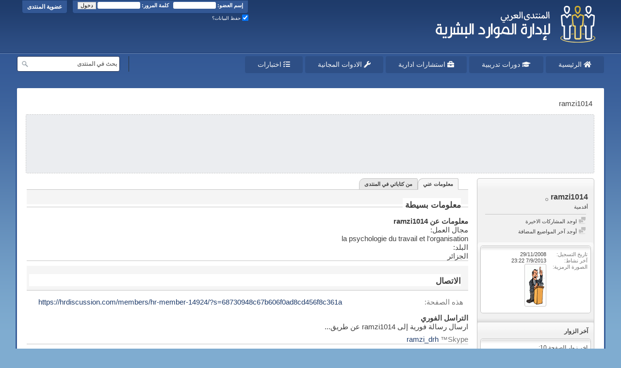

--- FILE ---
content_type: text/html; charset=utf-8
request_url: https://hrdiscussion.com/members/hr-member-14924/?s=a3e59fff3ad509c282cf7593eb360d9b
body_size: 7570
content:
<!DOCTYPE html>
<html xmlns="http://www.w3.org/1999/xhtml" dir="rtl" lang="ar" id="vbulletin_html">
  <head>
<base href="https://hrdiscussion.com/" /><!--[if IE]></base><![endif]-->
    <link rel="canonical" href="https://hrdiscussion.com/members/hr-member-14924/" />
<meta http-equiv="Content-Type" content="text/html; charset=utf-8" />


<meta name="robots" content="all" />


<meta name="google-adsense-account" content="ca-pub-8469171723352272">


<meta name="description" content="الملف الشخصي لعضو المنتدى ramzi1014 ، وهو الاعضاء في المنتدى العربي لادارة الموارد البشرية" />
<meta name="keywords" content="ramzi1014,موارد بشرية,الموارد البشرية,موارد بشرية مصر,موارد بشرية السعودية,الموارد البشرية السعودية, موارد بشرية pdf,موارد بشرية وظائف,موارد بشرية بالإنجليزي,ادارة الموارد البشرية,الدافعية,التحفيز,الهياكل التنظيمية,الاختيار,التعيين,الأجور,الرواتب,التعويضات,البدلات ,برمجيات,نظم معلومات ,بناء فرق العمل,اللوائح والقوانين,التأمينات,الإجراءات الحكومية,التعقيب ,تقنيات التوظيف,مصادر التوظيف,تقييم الآداء,الوصف الوظيفي,رأس المال البشري,رأس المال الفكري,السلامة المهنية,تقليل المخاطر,الإدارة,ادارة المعرفة,ادارة الجودة الشاملة,ادارة المشروعات,ادارة التغيير,نماذج ادارية,ادوات ادارية,اجراءات ادارية,شئون ادارية,ملخصات ادارية,سياسات ادارية,تدريب,وظائف خالية,دورات تدريبية,دورات ادارية,دورات مجانية,مراكز التدريب,دليل مراكز التدريب,مكاتب توظيف,مواقع توظيف" />
<meta property="og:description" content="أكبر موقع ومنتدى عربي مهتم بعلم ادارة الموارد البشرية، يضم آلاف الموضوعات في مجال الادارة وادارة موارد بشرية وايضا آلاف النماذج والكتب والبحوث بذات المجال" />
<meta property="og:image" content="https://hrdiscussion.com/hrdiscussion-logo.jpg" />
<meta property="og:type" content="website" />
<meta property="og:url" content="https://hrdiscussion.com/members/hr-member-14924/"/>
<meta property="fb:app_id" content="1873623006273093"/>



<link rel="stylesheet" type="text/css" href="https://hrdiscussion.com/clientscript/vbulletin_css/style00036r/main-rollup.css?d=1765806893" />



<link rel="stylesheet" href="https://hrdiscussion.com/fonts/fontawesome/css/all.min.css" />






<script>
<!--
	var SESSIONURL = "s=68730948c67b606f0ad8cd456f8c361a&";
	var SECURITYTOKEN = "guest";
	var IMGDIR_MISC = "images/BP-Brown/misc";
	var IMGDIR_BUTTON = "images/BP-Brown/buttons";
	var vb_disable_ajax = parseInt("0", 10);
	var SIMPLEVERSION = "425";
	var BBURL = "https://hrdiscussion.com";
	var LOGGEDIN = 0 > 0 ? true : false;
	var THIS_SCRIPT = "member";
        var RELPATH = "member.php?u=14924";
        var PATHS = {forum : ""}
// -->
</script>

<script type="application/ld+json">
{
	"@context": "http://schema.org",
	"@type": "WebSite",
	"url": "https://hrdiscussion.com",
	"potentialAction": {
		"@type": "SearchAction",
		"target": "srch.php?cx=partner-pub-6705989397829297%3A3729875895&cof=FORID%3A10&ie=UTF-8&q={search_term_string}",
		"query-input": "required name=search_term_string"
	}
}
</script>
    <title>الملف الشخصي: ramzi1014</title>
    
    
    <script src="clientscript/vbulletin_quick_edit_generic.js"></script>
    <script src="clientscript/vbulletin_quick_edit_visitormessage.js"></script>
    <script>
<!--

vB_XHTML_Ready.subscribe(init_PostBits_Lite);


function init_PostBits_Lite()
{
	//var posts_container = YAHOO.util.Dom.get("posts");
	var postbits = YAHOO.util.Dom.getElementsByClassName("postbit_lite", "li", "postlist");
	for (var i = 0; i < postbits.length; i++)
	{
		new PostBit_Lite(postbits[i]);
	}
}

function PostBit_Lite(postbit)
{
	this.postbit = YAHOO.util.Dom.get(postbit);
	this.postid = postbit.id.substr("piccom_".length);
	this.inlinemod = new InlineModControl(this.postbit, this.postid, "imodsel");
}

//-->
    </script>
    
    
    <!--
    {additional javascript files}
    -->
    
    

	
		<link rel="stylesheet" type="text/css" href="https://hrdiscussion.com/clientscript/vbulletin_css/style00036r/memberinfo-rollup.css?d=1765806893" />
	
<style type="text/css"></style>

	<!--[if IE 6]><link rel="stylesheet" type="text/css" href="https://hrdiscussion.com/clientscript/vbulletin_css/style00036r/member-ie.css?d=1765806893" /><![endif]-->

    
    <script>
<!--

function getParentElement(starterElement, classPattern, testTagName) {
	//
	var currElement = starterElement;
	var foundElement = null;
	while(!foundElement && (currElement = currElement.parentNode)) {
		if ((classPattern && (currElement.className.indexOf(classPattern) != -1)) || (testTagName && (testTagName.toLowerCase() == currElement.tagName.toLowerCase()))) 
		{
			foundElement = currElement;
		}
	}
	//go up the parentNode tree until found element with matching className
	return foundElement;
}
//getParentElement

function tabViewPicker(anchorObject) {
	//
	
	var clickedTabId = null;

	var tabtree = getParentElement(anchorObject,"tabslight");
	var anchorInventory = tabtree.getElementsByTagName("a");

	var tabIds = [];
	
	for (var i=0; (currAnchor = anchorInventory[i]); i++) {
		//
		var anchorId = currAnchor.href.substring(currAnchor.href.indexOf("#") + 1, currAnchor.href.length);
		var parentDd = getParentElement(currAnchor,null,"dd");
		if (currAnchor == anchorObject) {
			clickedTabId = anchorId;
			parentDd.className = "selected";
		} else {
			parentDd.className = "";
		}
		tabIds.push(anchorId);
	}
	
	//loop thru anchors to gather all tab IDs and set appropriate selected status
	for (var j=0; (currTabId = tabIds[j]); j++) {
		//
		var elem = document.getElementById("view-" + currTabId);
		if (!elem) {continue;}
		if (currTabId == clickedTabId) {
			elem.className="selected_view_section";
		} else {
			elem.className="view_section";
		}
	}
        

	//set appropriate status on all tabs.

	return false;
}
//tabViewPicker

//-->
    </script>



<link rel="stylesheet" type="text/css" href="https://hrdiscussion.com/clientscript/vbulletin_css/style00036r/additional.css?d=1765806893" />

<script src="clientscript/vbulletin-core.js"></script>

  </head>
  
  <body>
    
<div id="fbtpdiv"></div>

<div class="above_body"> <!-- closing tag is in template navbar -->

<div id="header" class="floatcontainer doc_header">
	<div><a href="https://hrdiscussion.com/" class="logo-image" title="المنتدى العربي لإدارة الموارد البشرية"><img src="https://hrdiscussion.com/images/hrdiscussion-logo-0410.png"  alt="المنتدى العربي لإدارة الموارد البشرية" /></a></div>

	<div id="toplinks" class="toplinks">
		
			<ul class="nouser">
			
				<li><a href="https://hrdiscussion.com/register.php?s=68730948c67b606f0ad8cd456f8c361a" rel="nofollow">عضوية المنتدى</a></li>
			
				<li>
			<script src="clientscript/vbulletin_md5.js"></script>
			<form id="navbar_loginform" action="https://hrdiscussion.com/login.php?s=68730948c67b606f0ad8cd456f8c361a&amp;do=login" method="post" onsubmit="md5hash(vb_login_password, vb_login_md5password, vb_login_md5password_utf, 0)">
				<fieldset id="logindetails" class="logindetails">
					<div>
						<div>
<b>إسم العضو:</b> <input type="text" class="textbox" name="vb_login_username" id="navbar_username" size="13" accesskey="u" tabindex="101" value="" />
<input type="text" class="textbox default-value" tabindex="102" name="vb_login_password_hint" id="navbar_password_hint" size="13" value="كلمة المرور" style="display:none;" />
&nbsp;&nbsp;<b>كلمة المرور:</b> <input type="password" class="textbox" tabindex="102" name="vb_login_password" id="navbar_password" size="13" />
<input type="submit" class="loginbutton" tabindex="104" value="دخول" title="ادخل اسم العضو وكلمة المرور الخاصة بك في الحقول المجاورة لتسجيل الدخول, أو اضغط على رابط 'التسجيل' لإنشاء حساب خاص بك." accesskey="s" />
						</div>
					</div>
				</fieldset>
				<div id="remember" class="remember">
				<label for="cb_cookieuser_navbar"><input type="checkbox" checked="checked" name="cookieuser" value="1" tabindex="103" id="cb_cookieuser_navbar" class="cb_cookieuser_navbar" accesskey="c" /> حفظ البيانات؟</label>

				</div>

				<input type="hidden" name="s" value="68730948c67b606f0ad8cd456f8c361a" />
				<input type="hidden" name="securitytoken" value="guest" />
				<input type="hidden" name="do" value="login" />
				<input type="hidden" name="vb_login_md5password" />
				<input type="hidden" name="vb_login_md5password_utf" />
			</form>
				</li>
				
			</ul>
		
	</div>
	<div class="ad_global_header">
		 
		 
	</div>
	<hr />
</div>
    
    <div id="navbar" class="navbar">

<div class="navmenu">
<ul class="dark_menu">
    <li>
        <a href="https://hrdiscussion.com/" ><i class="fa fa-home"></i> الرئيسية</a>
        <ul>
            
            <li><a href="https://hrdiscussion.com/hrdiscussion84.html">مكتبة الإصدارات الإدارية</a></li>
        </ul>
    </li>
    <li><a href="https://ibsacademy.org/courses/list/?utm_source=hrdiscussion&utm_medium=header&utm_campaign=navbar" target="_blank"><i class="fa fa-graduation-cap"></i> دورات تدريبية</a></li>
<li><a href="https://ibscorporates.com/?utm_source=hrdiscussion&utm_medium=header&utm_campaign=navbar" target="_blank"><i class="fa fa-briefcase"></i> استشارات ادارية</a></li>
    <li>
        <a href="https://hrdiscussion.com/tools/" ><i class="fa fa-wrench"></i> الادوات المجانية</a>
        <ul>
            <li><a href="https://hrdiscussion.com/tools/saudi-jobs-dalil.html">دليل التصنيف المهني السعودي</a></li>
        </ul>
    </li>
    <li>
        <a href="https://hrdiscussion.com/online-tests/" ><i class="fa fa-tasks"></i> اختبارات</a>
        <ul>
            <li><a href="https://hrdiscussion.com/online-tests/human-resources-managment.html">اختبار الموارد البشرية</a></li>
            <li><a href="https://hrdiscussion.com/online-tests/saudi-labor-law.html">اختبار لائحة العمل السعودي</a></li>
            <li><a href="https://hrdiscussion.com/online-tests/egyptian-social-insurance-law.html">اختبار قانون التأمينات المصرية</a></li>
            <li><a href="https://hrdiscussion.com/iqtest.html">اختبار ذكاء عربي - Arabic IQ Test</a></li>
            <li><a href="https://hrdiscussion.com/best-job-for-you.html">اختبار تحديد انسب مهنة تناسب شخصيتك</a></li>
            <li><a href="https://hrdiscussion.com/mbti.html">اختبار تحليل الشخصية</a></li>
            <li><a href="https://hrdiscussion.com/oelt.html">Online English Test</a></li>
            <li><a href="https://hrdiscussion.com/online-tests/general-information.html">اختبار المعلومات العامة</a></li>
        </ul>
    </li>
<li class="searchbox">
<form method="GET" action="https://hrdiscussion.com/srch.php" id="cse-search-box">
  <div>
    <input type="hidden" name="cx" value="partner-pub-6705989397829297:3729875895" />
    <input type="hidden" name="cof" value="FORID:10" />
    <input type="hidden" name="ie" value="UTF-8" />
    <input class="search-input" type="text" name="q" size="25" placeholder="بحث في المنتدى" onfocus="this.placeholder = ''" onblur="this.placeholder = 'بحث في المنتدى'" />
    <input class="search-submit" type="submit" />
  </div>
</form>
</li>
</ul>
</div>

</div>
</div><!-- closing div for above_body -->

<div class="body_wrapper">
<div id="breadcrumb" class="breadcrumb">
	<ul itemscope itemtype="http://schema.org/BreadcrumbList" class="floatcontainer">
		
		
    <li itemprop="itemListElement" itemscope
      itemtype="http://schema.org/ListItem" class="navbit lastnavbit"><span itemprop="name">ramzi1014</span><meta itemprop="position" content="1" /></li>

	</ul>
	<hr />
</div>

 
<div class="ad_header_div">
<script async src="https://pagead2.googlesyndication.com/pagead/js/adsbygoogle.js?client=ca-pub-6705989397829297"
     crossorigin="anonymous"></script>
<!-- HR_DESKTOP_HEADER -->
<ins class="adsbygoogle"
     style="display:inline-block;width:728px;height:90px"
     data-ad-client="ca-pub-6705989397829297"
     data-ad-slot="7110020406"></ins>
<script>
     (adsbygoogle = window.adsbygoogle || []).push({});
</script>
</div>



<div class="member_content">
	<div class="profile_widgets member_summary" id="profile_tabs">
		<div class="block mainblock">
			<h1 class="blocksubhead">
				
<br>
				<span id="userinfo">
					ramzi1014 <img class="inlineimg onlinestatus" src="https://hrdiscussion.com/images/BP-Brown/statusicon/user-offline.png" alt="ramzi1014 غير متواجد حالياً"  />

					
					<br />
					<span class="usertitle">أقدمية</span>
					
				</span>
			</h1>
			<div id="userinfoblock" class="floatcontainer">
				
				<ul id="usermenu" class="usermenu">
		
					
					
					
					
					
					
					<li class="separator"></li>
					<li><a href="https://hrdiscussion.com/search.php?do=finduser&amp;userid=14924&amp;contenttype=vBForum_Post&amp;showposts=1&amp;s=68730948c67b606f0ad8cd456f8c361a"><img src="https://hrdiscussion.com/images/BP-Brown/site_icons/forum.png" alt="اوجد المشاركات الاخيرة" class="inlineimg" /> اوجد المشاركات الاخيرة</a></li>
					<li><a href="https://hrdiscussion.com/search.php?do=finduser&amp;userid=14924&amp;starteronly=1&amp;contenttype=vBForum_Thread&amp;s=68730948c67b606f0ad8cd456f8c361a"><img src="https://hrdiscussion.com/images/BP-Brown/site_icons/forum.png" alt="أوجد آخر المواضيع المضافة" class="inlineimg" /> أوجد آخر المواضيع المضافة</a></li>
					
					
				</ul>
			</div>
		</div>
		
		
		<!-- stats_mini -->
<div id="view-stats_mini" class="subsection block">
	<div class="mini_stats blockbody userprof_content userprof_content_border">
	<div class="userinfo " >
		<h5 class="blocksubhead userprof_blocksubhead smaller">الاحصائيات البسيطة</h5>
		<div class="blockrow member_blockrow">

			<dl class="stats">
				<dt>تاريخ التسجيل</dt>
				<dd> 29/11/2008</dd>
			</dl>
	
	
	<dl class="stats">
		<dt>آخر نشاط</dt>
		<dd> 7/9/2013 <span class="time">23:22</span></dd>
	</dl>
	

			
			
			<dl class="stats">
				<dt>الصورة الرمزية</dt>
				<dd class="avatar"><img src="https://hrdiscussion.com/customavatars/avatar14924_2.gif" alt="الصورة الرمزية ramzi1014"   width="37" height="80" id="user_avatar" /></dd>
			</dl>
			
		</div>
	</div><!-- blockbody -->
</div><!-- widget block mini_stats -->
</div>
<div class="underblock"></div>
<!-- / stats_mini -->
		
		
		
		
		
		
		
		<!-- visitors -->
<div id="view-visitors" class="subsection block">
	<div class="visitors">
	<h5 class="blocksubhead userprof_blocksubhead smaller">آخر الزوار</h5>
	<div class="blockbody userprof_content userprof_content_border">
		<div class="blockrow member_blockrow">
			
				<div class="meta">
					اخر زوار الصفحة 10:
				</div>
				<ol class="commalist">
					
						<li><a class="username" href="https://hrdiscussion.com/members/hr-member-122830/?s=68730948c67b606f0ad8cd456f8c361a">baro0od</a>, </li>
					
						<li><a class="username" href="https://hrdiscussion.com/members/hr-member-12956/?s=68730948c67b606f0ad8cd456f8c361a">hsalking</a>, </li>
					
						<li><a class="username" href="https://hrdiscussion.com/members/hr-member-77464/?s=68730948c67b606f0ad8cd456f8c361a">karem_khafaga</a>, </li>
					
						<li><a class="username" href="https://hrdiscussion.com/members/hr-member-40636/?s=68730948c67b606f0ad8cd456f8c361a">maher dumani</a>, </li>
					
						<li><a class="username" href="https://hrdiscussion.com/members/hr-member-41374/?s=68730948c67b606f0ad8cd456f8c361a">onedream_01</a>, </li>
					
						<li><a class="username" href="https://hrdiscussion.com/members/hr-member-13182/?s=68730948c67b606f0ad8cd456f8c361a">أيمن محمود صابر</a>, </li>
					
						<li><a class="username" href="https://hrdiscussion.com/members/hr-member-16402/?s=68730948c67b606f0ad8cd456f8c361a">افوكاتو</a>, </li>
					
						<li><a class="username" href="https://hrdiscussion.com/members/hr-member-33124/?s=68730948c67b606f0ad8cd456f8c361a">بوقاف رشيد</a>, </li>
					
						<li><a class="username" href="https://hrdiscussion.com/members/hr-member-28649/?s=68730948c67b606f0ad8cd456f8c361a">زهرة الجزائر</a>, </li>
					
						<li><a class="username" href="https://hrdiscussion.com/members/hr-member-55415/?s=68730948c67b606f0ad8cd456f8c361a">منال النسور</a></li>
					
				</ol>
			
			<span class="totalvisits">هذه الصفحة تمت زيارتها <strong>10,989</strong> مرة</span>
		</div>
	</div>
</div>
</div>
<div class="underblock"></div>
<!-- / visitors -->
		
		
	</div>
	<div class="member_tabs">
		<dl class="tabslight">
			<dt>Tab Content</dt>
			
			
			<dd class="selected"><a id="aboutme-tab" href="https://hrdiscussion.com/members/hr-member-14924/#aboutme" onclick="return tabViewPicker(this);">معلومات عني</a></dd>
			
			<dd><a id="myposts-tab" href="https://hrdiscussion.com/members/hr-member-14924/#myposts-content" onclick="return tabViewPicker(this);">من كتاباتي في المنتدى</a></dd>
			
			
		</dl>
		<div class="profile_content">
			<div id="view-visitor_messaging" class="view_section">
				
			</div>
			<div id="view-aboutme" class="selected_view_section">
				

<div class="blocksubhead subsectionhead userprof_headers userprof_headers_border">
	<span class="subsectiontitle">معلومات عن ramzi1014</span>

<!-- basic information -->
<h4 class="subsectionhead-understate" id="about-me">معلومات بسيطة</h4>

</div>
<div class="subsection">
	<div class="blockbody userprof_content userprof_content_border">
		

		
	<h5 class="subblocksubhead subsubsectionhead first">معلومات عن ramzi1014</h5>
	
	<dl>

	<dt>مجال العمل:</dt>
	<dd>la psychologie du travail et l'organisation</dd>


</dl><dl>

	<dt>البلد:</dt>
	<dd>الجزائر</dd>


</dl>

	</div>
</div>

				<!-- contactinfo -->
<div id="view-contactinfo" class="subsection block">
	<!-- contact information -->
<div class="blocksubhead subsectionhead userprof_headers userprof_headers_border" >
	<h4 class="subsectionhead-understate" style="width:100%" id="contact-info">الاتصال</h4><br />
</div>
	<div class="blockbody subsection userprof_content userprof_content_border">
		<dl class="blockrow stats">
			<dt>هذه الصفحة</dt>
			<dd> <a href="https://hrdiscussion.com/members/hr-member-14924/?s=68730948c67b606f0ad8cd456f8c361a">https://hrdiscussion.com/members/hr-member-14924/?s=68730948c67b606f0ad8cd456f8c361a</a></dd>
		</dl>
		
	
	
	<h5 class="subblocksubhead subsubsectionhead">التراسل الفوري</h5>
	<div>
		<p class="description">ارسال رسالة فورية إلى ramzi1014 عن طريق...</p>
		<ul class="list_no_decoration" id="instant_messaging_list">
			<li>
	
	<span class="smallfont shade">Skype&trade;</span>
	<a href="javascript://" dir="ltr" class="im_txt_link" onclick="imwindow('skype', '14924', 500, 450); return false;">ramzi_drh</a>
</li>
		</ul>
	</div>
	
</div>
</div>
<div class="underblock"></div>
<!-- / contactinfo -->
				<!-- stats -->
<div id="view-stats" class="subsection block">
	<!-- Statistics -->
<div class="blocksubhead subsectionhead userprof_headers userprof_headers_border" >
<h4 id="view-statistics" class="subsectionhead-understate"  style="width:100%">الاحصائيات</h4><br />
</div>
<div class="blockbody subsection userprof_content userprof_content_border">

	
	<h5 class="subblocksubhead subsubsectionhead first">عدد المشاركات</h5>
	<dl class="blockrow stats">
		<dt>عدد المشاركات</dt>
		<dd> 45</dd>
	</dl>
	<dl class="blockrow stats">
		<dt>معدل المشاركات لكل يوم</dt>
		<dd> 0.01</dd>
	</dl>
	
	<dl class="blockrow stats">
		<dt>أحدث الموضوعات</dt>
		<dd><a href="https://hrdiscussion.com/hr12872-post64359.html?s=68730948c67b606f0ad8cd456f8c361a#post64359">موسوعة روابط مواقع البحوث والرسائل العلمية والمكتبات ودور النشر و............</a> 8/7/2010 <span class="time">20:25</span></dd>
	</dl>
	

	


	

	

	

	<h5 class="subblocksubhead subsubsectionhead">معلومات عامة</h5>
	
	<dl class="blockrow stats">
		<dt>آخر نشاط</dt>
		<dd> 7/9/2013 <span class="time">23:22</span></dd>
	</dl>
	
	
	<dl class="blockrow stats">
		<dt>تاريخ التسجيل</dt>
		<dd> 29/11/2008</dd>
	</dl>
	
	

	
</div>
<!-- view-statistics -->
</div>
<div class="underblock"></div>
<!-- / stats -->
			</div>
			<div id="view-friends-content" class="view_section">
				
			</div>
<div id="view-myposts-content" class="view_section">

<div class="blocksubhead subsectionhead userprof_headers userprof_headers_border">
	<span class="subsectiontitle">معلومات عن ramzi1014</span>

<!-- basic information -->
<h4 class="subsectionhead-understate" id="about-me">أحدث كتاباتي في المنتدى</h4>
<br />
</div>
<div class="subsection">

» <a href='https://hrdiscussion.com/hr14868.html'>ممكن مساعدة فيما يخص المقاييس و الاختبارات</a><br>» <a href='https://hrdiscussion.com/hr5043.html'>مراحـــــــــــل  التوظـــيـف</a><br>» <a href='https://hrdiscussion.com/hr5042.html'>كتاب بالاسبانية في ادارة الموارد البشرية مهم</a><br>» <a href='https://hrdiscussion.com/hr4309.html'>****************** إدارة واقتصاد *********************</a><br>

</div>
<br /><br />

<div class="blocksubhead subsectionhead userprof_headers userprof_headers_border">
	<span class="subsectiontitle">معلومات عن ramzi1014</span>

<!-- basic information -->
<h4 class="subsectionhead-understate" id="about-me">أحدث كتاباتي والتي تم الرد عليها</h4>
<br />
</div>
<div class="subsection">

<ul class="myposts"><li><a href='https://hrdiscussion.com/hr5043.html'>مراحـــــــــــل  التوظـــيـف</a></li><li><a href='https://hrdiscussion.com/hr5042.html'>كتاب بالاسبانية في ادارة الموارد البشرية مهم</a></li></ul>

</div>

</div>
			<div id="view-infractions-content" class="view_section">
				
			</div>
			
		</div>
	</div>
</div>




 

<div id="footer" class="floatcontainer footer">

	<ul id="footer_links" class="footer_links">
		
		<li><a href="https://hrdiscussion.com/index.php">الصفحة الرئيسية</a></li>
		
		
		
		
		
		<li>| <b><small><a href="https://hrdiscussion.com/members/hr-member-14924/?#top" onclick="document.location.hash='top'; return false;">أعلى</a></small></b></li>
	</ul>


	

	<script>
	<!--
		// Main vBulletin Javascript Initialization
		vBulletin_init();
	//-->
	</script>
        
</div>
</div> <!-- closing div for body_wrapper -->

<div class="below_body">

<div id="footer_copyleft" class="shade footer_copyleft">
	<!-- Do not remove this copyleft notice -->
	Powered by <a rel="nofollow" href="http://www.vbulletin.com" id="vbulletinlink">vBulletin&reg;</a> Version 4.2.5 <br />Copyright &copy; 2026 vBulletin Solutions, Inc. All rights reserved.
	<!-- Do not remove this copyleft notice -->
<ul class="socialicons">
<li><a rel="nofollow" target="_blank" href="https://www.facebook.com/groups/EdaraQA"><i class="fab fa-facebook-square"></i></a></li>
<li><a rel="nofollow" target="_blank" href="https://twitter.com/hrdiscussion"><i class="fab fa-twitter-square"></i></a></li>
<li><a rel="nofollow" target="_blank" href="https://instagram.com/hrdiscussion"><i class="fab fa-instagram"></i></a></li>
<li><a rel="nofollow" target="_blank" href="https://www.linkedin.com/company/hrdiscussion/"><i class="fab fa-linkedin"></i></a></li>
<li><a rel="nofollow" target="_blank" href="https://youtube.com/user/hrdiscussion"><i class="fab fa-youtube-square"></i></a></li>
</ul>
</div>

<div id="footer_copyrightimg" class="shade footer_copyrightimg">
<img src="https://hrdiscussion.com/images/footer-logo.png" alt="جميع الحقوق محفوظة للمنتدى العربي لإدارة الموارد البشرية" width="60" height="54" />
</div>


<div id="footer_copyright" class="shade footer_copyright">
جميع الحقوق محفوظة للمنتدى العربي لإدارة الموارد البشرية
<br />
المشاركات والمواضيع في المنتدى تمثل وجهة نظر كاتبها، وليس لإدارة المنتدى أي مسئولية عن محتوى هذه المشاركات
<br />
<b></b> المدير العام: <a href="https://hrdiscussion.com/members/1.html">أحمد نبيل فرحات</a> | المشرف العام: <a href="https://hrdiscussion.com/members/2.html">محمد أحمد اسماعيل</a>
<br />
المنتدى من تصميم وتطوير شركة <a href="https://itqanbs.com"><b>شركة إتقان</b></a>
</div>

<div id="footer_morecopyleft" class="shade footer_morecopyleft">
	<!-- Do not remove cronimage or your scheduled tasks will cease to function -->
	
	<!-- Do not remove cronimage or your scheduled tasks will cease to function -->
	
</div>
 

</div>
<!-- google_ad_section_end -->

<!-- Google tag (gtag.js) -->
<script async src="https://www.googletagmanager.com/gtag/js?id=G-N2RD3ZRQXG"></script>
<script>
  window.dataLayer = window.dataLayer || [];
  function gtag(){dataLayer.push(arguments);}
  gtag('js', new Date());

  gtag('config', 'G-N2RD3ZRQXG');
</script>
</body>
</html>

--- FILE ---
content_type: text/html; charset=utf-8
request_url: https://www.google.com/recaptcha/api2/aframe
body_size: 268
content:
<!DOCTYPE HTML><html><head><meta http-equiv="content-type" content="text/html; charset=UTF-8"></head><body><script nonce="TbdXUFIw76cORXzru0DR-g">/** Anti-fraud and anti-abuse applications only. See google.com/recaptcha */ try{var clients={'sodar':'https://pagead2.googlesyndication.com/pagead/sodar?'};window.addEventListener("message",function(a){try{if(a.source===window.parent){var b=JSON.parse(a.data);var c=clients[b['id']];if(c){var d=document.createElement('img');d.src=c+b['params']+'&rc='+(localStorage.getItem("rc::a")?sessionStorage.getItem("rc::b"):"");window.document.body.appendChild(d);sessionStorage.setItem("rc::e",parseInt(sessionStorage.getItem("rc::e")||0)+1);localStorage.setItem("rc::h",'1769908647342');}}}catch(b){}});window.parent.postMessage("_grecaptcha_ready", "*");}catch(b){}</script></body></html>

--- FILE ---
content_type: text/css
request_url: https://hrdiscussion.com/clientscript/vbulletin_css/style00036r/additional.css?d=1765806893
body_size: 3927
content:
#header{height:101px}#pagetitle h1{color:#1e3b6a;font-family:Tahoma,serif;font-size:20px;margin:15px 0}.blockrow h2{font-size:16px;font-weight:bold;margin:10px 0}.toplinks .notifications a.popupctrl:hover,.toplinks .nonotifications a.popupctrl:hover,.toplinks .nonotifications a.popupctrl.active{color:#fff}.toplinks ul.isuser li.popupmenu ul li{color:#1e3b6a}.navtabs li.selected li:hover a.popupctrl.active,.navtabs li.selected li a.popupctrl.active{color:#1e3b6a}.navtabs li a.navtab:hover{background-color:#fff;color:#1e3b6a;border-top:1px solid #2e4f86}.navtabs li.selected li:hover a.popupctrl{background-color:#fff;color:#1e3b6a}.navtabs li.selected a.navtab{background-color:#2e4f86;color:#FDE490;border-bottom:1px solid #1a3b6f;border-left:1px solid #1a3b6f;border-right:1px solid #1a3b6f}.navtabs li a.navtab{margin-top:-2px}.announcements .announcerow{border:1px dashed #1e3b6a}.notices li{border:1px dashed #1e3b6a;background-color:#fcdec1}.cms_widget:first-child{margin-top:-6px}.cms_widget_header h3{color:#000}.toplinks .notifications a.popupctrl{color:#1e3b6a}#footer_morecopyleft a{color:#eee}#footer_copyleft a{color:#eee}.globalsearch{left:0;top:47px}.searchresultsframe{width:100%;margin:10px auto;position:relative}.navtabs li a{padding:0 5px 0 5px}.navtabs{padding-right:5px}div .forumrow:hover,.forumhead + .childforum .L2:first-child .forumrow:hover{background:#f5f5f5 none }.threadbit .nonsticky:hover,.threadbit .discussionrow:hover,.threadbit .sticky:hover{background:#f5f5f5 none }.body_wrapper{margin:0 auto 0 auto;border:3px solid #385e99;width:1170px}.below_body{margin:0 auto;width:1230px}.toplinks ul.nouser li a{background-color:#335895;border:1px solid #1a3b6f;font-family:Tahoma,Arial}.toplinks .logindetails{background-color:#335895;border:1px solid #1a3b6f}.toplinks ul.isuser li a:hover{background-color:#fff;color:#4d4d4d}.toplinks ul.nouser li a:hover{background-color:#fff;color:#4d4d4d;font-family:Tahoma,Arial}.toplinks .notifications a.popupctrl:hover{background-color:#fff;color:#4d4d4d}.bppostbit{margin-top:2px;padding:3px;background-color:#fff;border:1px solid #ccc}#ads_navbar_container{width:100%;height:90px;margin-left:auto;margin-top:10px;margin-right:auto;padding:10px 0;text-align:center}#ads_navbar_container_1{border:1px dashed #FF4AFF;background:#FFD5FF;width:100%;height:100px;margin-left:auto;margin-right:auto;padding-top:10px;text-align:center}*{-moz-box-shadow:none !important}*{-webkit-box-shadow:none !important}.annhint{border:dashed 1px #5E0000;background-color:#FFD9D9;padding:10px}.abovepostadvright{width:100%;height:280px;margin:5px;text-align:right}.abovepostadvleft{width:100%;height:280px;margin:5px;text-align:left}.abovepostad{margin:35px 0}.underpostAD{width:88%;height:90px;padding:18px;background-color:#ececec;border:1px solid #c4c4c4;margin:15px auto 10px auto}.socialbar{margin:10px 5px;width:100%;direction:ltr;text-align:center}.download_area{margin:50px auto;width:100%}.down_adv{margin:50px 0;width:100%}.download_link{width:100%;text-align:center}.down_btn1{margin:5px 0;padding:0 10px;height:35px;font-size:13px;font-weight:bold;color:#248e1e}.down_btn2{margin:5px 10px 5px 0;padding:0 10px;height:35px;font-size:13px;font-weight:bold}.down_btns{text-align:center}.down_txt{text-align:center;color:#a9aba9}.down_terms{text-align:right;margin-top:30px}.down_social{text-align:center;margin:40px auto;direction:ltr;width:500px}.down_body{margin:30px 0}.down_body p{margin:5px;font-size:15px;line-height:1.2}.big-button{font-size:24px;line-height:50px;font-weight:700;color:#fff;padding:10px 20px;background:#4a980d;text-shadow:2px 2px rgba(0,0,0,0.3);border-radius:5px;border-radius:5px;-webkit-border-radius:5px;border:1px solid #407718;text-decoration:none;position:relative;top:18px}.big-button:hover{color:#fff;-moz-box-shadow:0 0 20px #fffc00;-webkit-box-shadow:0 0 20px #fffc00;box-shadow:0 0 20px #fffc00;background:#6fbb2f}.big-button:active{position:relative;top:1px}.recentdownloads{color:#345A96;margin:7px 0;border-bottom:1px dotted #a7a2a2;padding-bottom:10px}.recentdownloads i{margin-top:3px}.memberposts{color:#97BF0D;margin:7px 0;border-bottom:1px dotted #ddd;padding-bottom:7px}.searchadarea{width:300px;height:600px;position:absolute;top:90px;left:14px}.managertitle{color:#008000;font-weight:bold}.sideblocktitle{text-align:center;font-weight:bold}.moderatortitle{color:#004080;font-weight:bold}.supermoderatortitle{color:#800000;font-weight:bold}.searchsidead{width:300px;float:left;background-color:#FFFFFF;margin-top:57px;border-top:1px solid #E9E9E9}.searchresultsbox{width:850px;float:right}.advunderpost{border:1px #c4c4c4 solid;height:90px;padding:20px;margin:30px 0;background-color:#ececec}.langselect{position:absolute;width:70px;top:0;left:0;background-color:rgb(45,78,132);text-align:left;padding:3px 5px}.langselect span{color:#F9DA87;font-weight:bold;float:right;margin-top:3px}.smartmodal-overlay{display:none;position:fixed;z-index:99999;width:100%;height:100%;top:0;left:0;background:rgba(0,0,0,0.5)}.smartmodal{display:none}.pclose{position:absolute;top:5px;right:5px}.smartmodal-modal{display:none;position:fixed;z-index:999999;padding:1em;border-radius:.3em;background:#fff;color:#000}.lastpostby .avatar,.lastposttitle .avatar{float:right;margin-top:2px;margin-left:5px}.threadlastpost .avatar{float:right;margin-left:5px}.ordersteps{text-align:center}.termspoints{list-style-type:arabic-indic}.termspoints li{list-style:inherit;margin-right:20px}.termscond{margin:30px 0;color:#000}.buyp{margin:25px 0;font-size:16px}.error404{width:900px;margin:25px auto}.error404 li{padding-right:26px;background:url(https://hrdiscussion.com/images/rightarrow.png) right top no-repeat;line-height:25px;list-style:none;margin:5px 0;min-height:23px}.error404 p{margin:10px 0}#socialiconswrapper{margin:10px 0;display:block;clear:none;height:60px;background:#D8E0E7;-webkit-border-radius:3px;border-radius:3px;border-radius:3px}#socialiconswrapper ul{list-style:none;margin:0;padding:0}#socialiconswrapper li{list-style:none;float:right;margin-right:5px}#socialiconswrapper .hintarea{width:150px;float:right;color:#e93f2e;font:bold 12px Tahoma,serif;margin:8px 15px 0 0}#socialiconswrapper .buttonsarea{float:right;border-right:solid 2px #e93f2e;height:34px;padding-top:16px;padding-right:16px;margin-top:5px;direction:ltr}ul.bjqs{position:relative;list-style:none;padding:0;margin:0;overflow:hidden;display:none}li.bjqs-slide{position:absolute;display:none}ul.bjqs-controls{list-style:none;margin:0;padding:0;z-index:9999}ul.bjqs-controls.v-centered li a{position:absolute}ul.bjqs-controls.v-centered li.bjqs-next a{right:0}ul.bjqs-controls.v-centered li.bjqs-prev a{left:0}ol.bjqs-markers{list-style:none;padding:0;margin:0;width:100%}ol.bjqs-markers.h-centered{text-align:center}ol.bjqs-markers li{display:inline}ol.bjqs-markers li a{display:inline-block}p.bjqs-caption{display:block;width:96%;margin:0;padding:2%;position:absolute;bottom:0}ol.bjqs-markers li a{padding:3px 5px;background:#000;color:#fff;margin:5px 2px;text-decoration:none;font-size:8px}ol.bjqs-markers li.active-marker a,ol.bjqs-markers li a:hover{background:#999}.slidewrapper{height:400px}.socialicons li{float:left;margin-right:5px;font-size:30px}.gsearchbox{width:276px;height:24px;padding:3px}.gsearchbutton{height:34px;width:61px}.postbit_adv{text-align:center;margin:25px}.maroc{list-style:square}.maroc li{list-style:inherit;padding:5px 0;border-bottom:1px dotted #ddd}.maroc a{color:#1e3c70}.ad_underthread_box{float:left;width:336px;margin:30px}.mp_underthread_box{float:right;padding:30px 0;width:380px}.addthis_native_toolbox_wrap{text-align:left;margin:30px 0 0 0;width:100%;padding:0;height:30px}#fanback{display:none;background:rgba(0,0,0,0.8);width:100%;height:100%;position:fixed;top:0;left:0;z-index:99999}#fan-exit{width:100%;height:100%}#JasperRoberts{background:white;width:420px;height:270px;position:absolute;top:58%;left:63%;margin:-220px 0 0 -375px;-webkit-box-shadow:inset 0 0 50px 0 #939393;-moz-box-shadow:inset 0 0 50px 0 #939393;box-shadow:inset 0 0 50px 0 #939393;-webkit-border-radius:5px;border-radius:5px;border-radius:5px;margin:-220px 0 0 -375px}#TheBlogWidgets{float:right;cursor:pointer;background:url(https://hrdiscussion.com/images/fanclose.png) repeat;height:15px;padding:20px;position:relative;padding-right:40px;margin-top:-20px;margin-right:-22px}.remove-borda{height:1px;width:366px;margin:0 auto;background:#F3F3F3;margin-top:16px;position:relative;margin-left:20px}#linkit,#linkit a.visited,#linkit a,#linkit a:hover{color:#80808B;font-size:10px;margin:0 auto 5px auto;float:center}.fb-iframe{border:none;overflow:hidden;margin-top:-17px;width:411px;height:230px}.ad_header_div{width:100%;margin:10px 0;text-align:center;padding:15px 0;height:90px;border:1px dashed #CECECE;background:#EBEDF0;border-radius:3px}.co-orange{color:#FC5804}.co-darkblue{color:#345996}.co-green{color:#97BF0D}.co-gray{color:#ddd}div.navmenu{margin-top:15px}ul.dark_menu{list-style:none;padding:0;font-family:Arial;font-size:14px;line-height:14px}ul.dark_menu:after{content:"";clear:both;display:block;overflow:hidden;visibility:hidden;width:0;height:0}ul.dark_menu li{float:right;margin:0 5px 0 0;position:relative;font-family:Tahoma,serif}ul.dark_menu li.searchbox{float:left;border-right:1px solid #273137;padding-right:18px;position:relative}ul.dark_menu li:first-child{margin:0}ul.dark_menu li a,ul.dark_menu li a:link{color:#f8f8f8;text-decoration:none;display:block;padding:10px 26px;font-family:Tahoma,serif;background:#2e4f86;background:-moz-linear-gradient(top,#2e4f86 100%,#1e3b6a 100%);background:-webkit-gradient(linear,right top,right bottom,color-stop(0%,#2e4f86),color-stop(100%,#1e3b6a));background:-webkit-linear-gradient(top,#2e4f86 100%,#1e3b6a 100%);background:-o-linear-gradient(top,#2e4f86 100%,#1e3b6a 100%);background:-ms-linear-gradient(top,#2e4f86 100%,#1e3b6a 100%);filter:progid:DXImageTransform.Microsoft.gradient( startColorstr='#2e4f86',endColorstr='#1e3b6a',GradientType=0 );background:linear-gradient(top,#2e4f86 100%,#1e3b6a 100%);-webkit-border-radius:4px;border-radius:4px;border-radius:4px;-webkit-box-shadow:inset 0 1px 0 #564b46,0 1px 1px #181514;-moz-box-shadow:inset 0 1px 0 #564b46,0 1px 1px #181514;box-shadow:inset 0 1px 0 #564b46,0 1px 1px #181514;-webkit-transition:all 1s ease;-moz-transition:all 1s ease;-o-transition:all 1s ease;-ms-transition:all 1s ease;transition:all 1s ease}ul.dark_menu li a:hover{color:#f6ca51;background:#1e3b6a;background:-moz-linear-gradient(top,#1e3b6a 100%,#2e4f86 99%,#2e4f86 100%);background:-webkit-gradient(linear,right top,right bottom,color-stop(0%,#1e3b6a),color-stop(99%,#2e4f86),color-stop(100%,#2e4f86));background:-webkit-linear-gradient(top,#1e3b6a 100%,#2e4f86 99%,#2e4f86 100%);background:-o-linear-gradient(top,#1e3b6a 100%,#2e4f86 99%,#2e4f86 100%);background:-ms-linear-gradient(top,#1e3b6a 100%,#2e4f86 99%,#2e4f86 100%);filter:progid:DXImageTransform.Microsoft.gradient( startColorstr='#1e3b6a',endColorstr='#2e4f86',GradientType=0 );background:linear-gradient(top,#1e3b6a 100%,#2e4f86 99%,#2e4f86 100%);-webkit-transition:all 1s ease;-moz-transition:all 1s ease;-o-transition:all 1s ease;-ms-transition:all 1s ease;transition:all 1s ease}ul.dark_menu li a.selected,ul.dark_menu li a:active{color:#f6ca51;background:#1e3b6a;-webkit-box-shadow:inset 0 2px 4px rgba(0,0,0,0.6),0 1px 0 #5e524f;-moz-box-shadow:inset 0 2px 4px rgba(0,0,0,0.6),0 1px 0 #5e524f;box-shadow:inset 0 2px 4px rgba(0,0,0,0.6),0 1px 0 #5e524f;-webkit-transition:all 1s ease;-moz-transition:all 1s ease;-o-transition:all 1s ease;-ms-transition:all 1s ease;transition:all 1s ease}ul.dark_menu li ul{display:none}ul.dark_menu li ul:before{content:" ";position:absolute;display:block;z-index:1500;right:0;top:-10px;height:10px;width:100%}ul.dark_menu li:hover ul{position:absolute;display:block;z-index:1000;right:0;top:39px;padding:5px 0;list-style:none;background:#1e3b6a;-webkit-box-shadow:inset 0 2px 4px rgba(0,0,0,0.6),0 1px 0 #5e524f;-moz-box-shadow:inset 0 2px 4px rgba(0,0,0,0.6),0 1px 0 #5e524f;box-shadow:inset 0 2px 4px rgba(0,0,0,0.6),0 1px 0 #5e524f;-webkit-border-radius:4px;border-radius:4px;border-radius:4px}ul.dark_menu li ul li{float:none;margin:0 10px;border-bottom:1px dotted #7facd0}ul.dark_menu li ul li:first-child{margin:0 10px;border-top:0 none}ul.dark_menu li ul li:last-child{border-bottom:0 none}ul.dark_menu li ul li a,ul.dark_menu li ul li a:link{color:#f6ca51;display:block;background:transparent none;padding:10px 5px 10px 20px;white-space:nowrap;-webkit-box-shadow:0 0 0 rgba(0,0,0,0);-moz-box-shadow:0 0 0 rgba(0,0,0,0);box-shadow:0 0 0 rgba(0,0,0,0);-webkit-border-radius:0px;border-radius:0px;border-radius:0px}ul.dark_menu li ul li a:hover{font-weight:bold;background:#152745}.search-input{padding:0 5px 0 22px;border:1px solid #19294d;height:30px;color:#000;font-size:12px;line-height:30px;font-weight:bold;border-radius:4px;border-radius:4px;-webkit-border-radius:4px;background:#FFF;-moz-box-shadow:1px 1px 1px rgba(255,255,255,0.1);-webkit-box-shadow:1px 1px 1px rgba(255,255,255,0.1);box-shadow:1px 1px 1px rgba(255,255,255,0.1)}.search-input:focus{outline:none}.search-submit{width:13px;height:13px;border:none;background:url(https://hrdiscussion.com/images/mag-glass.png) no-repeat;display:block;position:absolute;left:10px;top:10px;text-indent:-9999em}.onlinecoursesc{width:100%;height:600px;margin:25px auto}.onlinecoursesbc{text-align:center;font-size:15px}.myButton{-moz-box-shadow:inset 0px 1px 0px 0px #d9fbbe;-webkit-box-shadow:inset 0px 1px 0px 0px #d9fbbe;box-shadow:inset 0px 1px 0px 0px #d9fbbe;background:-webkit-gradient(linear,left top,left bottom,color-stop(0.05,#b8e356),color-stop(1,#a5cc52));background:-moz-linear-gradient(top,#b8e356 5%,#a5cc52 100%);background:-webkit-linear-gradient(top,#b8e356 5%,#a5cc52 100%);background:-o-linear-gradient(top,#b8e356 5%,#a5cc52 100%);background:-ms-linear-gradient(top,#b8e356 5%,#a5cc52 100%);background:linear-gradient(to bottom,#b8e356 5%,#a5cc52 100%);filter:progid:DXImageTransform.Microsoft.gradient(startColorstr='#b8e356',endColorstr='#a5cc52',GradientType=0);background-color:#b8e356;border-radius:6px;-webkit-border-radius:6px;border-radius:6px;border:1px solid #83c41a;display:inline-block;cursor:pointer;color:#ffffff;font-family:Arial;font-size:20px;font-weight:bold;padding:10px 24px;text-decoration:none;text-shadow:0px 1px 0px #86ae47}.myButton:hover{background:-webkit-gradient(linear,left top,left bottom,color-stop(0.05,#a5cc52),color-stop(1,#b8e356));background:-moz-linear-gradient(top,#a5cc52 5%,#b8e356 100%);background:-webkit-linear-gradient(top,#a5cc52 5%,#b8e356 100%);background:-o-linear-gradient(top,#a5cc52 5%,#b8e356 100%);background:-ms-linear-gradient(top,#a5cc52 5%,#b8e356 100%);background:linear-gradient(to bottom,#a5cc52 5%,#b8e356 100%);filter:progid:DXImageTransform.Microsoft.gradient(startColorstr='#a5cc52',endColorstr='#b8e356',GradientType=0);background-color:#a5cc52}.myButton:active{position:relative;top:1px}.termslist li{list-style:square;margin-right:25px;line-height:1.5}.download_area{margin:20px 0;padding:10px 0}.download_area_sidead{float:right;width:300px;margin-left:25px;min-height:650px}.download_area_content_container{float:right;width:calc(100% - 325px)}.download_area_p{display:none;padding:10px 0;text-align:center;color:#6c3}.download_area_p2{margin:10px 0;font-size:20px;font-weight:bold;text-align:center}.download_area_p_i{font-size:40px;text-align:center;color:#6c3}.download_area_ad{margin:20px 0;text-align:center}.download_area_belowad{text-align:center;margin:20px 0;min-height:100px}.download_area_content{overflow:hidden;background:#292929;padding:20px;color:#fff;border-radius:10px}.download_area_icon{width:86px;float:right;height:112px;padding:15px 0}.download_area_data{color:#fff;width:calc(100% - 366px);float:right;margin-right:30px}.download_area_data a{color:#fff}.download_area_description{margin:25px 0}.download_area_data a:hover{color:#63c}.download_area_data li{padding:5px 0}.download_area_btn_container{width:250px;float:right;text-align:center;padding:40px 0}.download_area_btn{background:#6c3;color:#fff;padding:20px 25px;font-size:20px;border-radius:8px;font-weight:600;border:none}.dbacklink{color:#a0a0a0;margin:7px 0;display:block}.download_area_hr{border-top:1px solid #ddd;margin:30px 0}.download_area_tnc{margin:20px 0;color:#3e3e3e}.download_area_socialbar{margin-top:20px}.elem_show{display:block;opacity:1;transition:opacity 1000ms}.elem_hide{opacity:0;transition:opacity 1000ms;display:none}.filedetailsul li{padding:10px 0;border-bottom:1px dotted #bdbdbc}.courses_list_container{margin:30px 0}.courses_list li{border:1px solid #ddd;background:#eee;margin-bottom:25px;height:150px}.courses_list li img{float:right;width:150px;height:150px;margin-left:25px}.videotitle{width:100%;background:#000;border:3px solid #000}.videotitle h3{padding:10px;text-align:center;color:#fff}.videocontainer{height:500px;width:100%;border:3px solid #000;background:#000}.playlist{float:right;width:285px;height:500px;overflow:auto;background:#ddd}.playlist li{border-bottom:1px dotted #000;padding:10px;margin-bottom:10px}.vplayer{background:#000;text-align:center;height:500px;float:right}.testintro h2{font-size:18px;font-weight:bold;margin:10px 0}.testintro h3{font-size:16px;font-weight:bold;margin:10px 0}.testintro ul li{list-style:square;margin-right:30px;line-height:1.8}